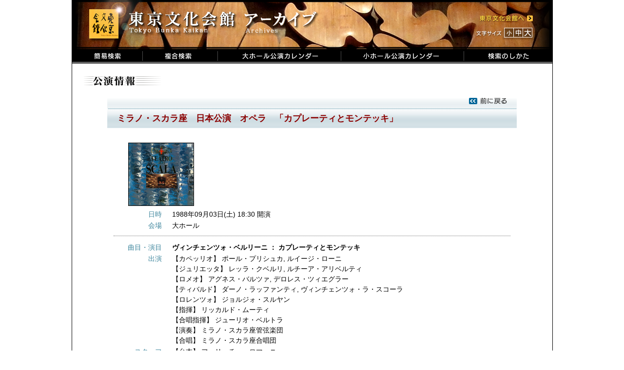

--- FILE ---
content_type: text/html; charset=UTF-8
request_url: https://i.t-bunka.jp/pamphlets/15674
body_size: 9016
content:
<!DOCTYPE html PUBLIC "-//W3C//DTD XHTML 1.0 Transitional//EN"
  "http://www.w3.org/TR/xhtml1/DTD/xhtml1-transitional.dtd">
<html xmlns="http://www.w3.org/1999/xhtml">
<head>
  <meta http-equiv="Content-Type" content="text/html; charset=utf-8" />
  <meta name="copyright" content="東京文化会館" />
  <meta name="keywords" content="東京文化会館,東京文化会館アーカイブ" />
  <meta name="description" content="東京文化会館でこれまでに上演された全公演の概要をデータベース化しました。" />
  <meta name="robots" content="noindex,noarchive,noimageindex" />
  <title>東京文化会館 アーカイブ</title>
  <link href="/favicon.ico" type="image/x-icon" rel="icon" /><link href="/favicon.ico" type="image/x-icon" rel="shortcut icon" />
  <link rel="stylesheet" type="text/css" href="/css/main.css" />
  <script type="text/javascript" src="/js/jquery.min.js"></script>
  <script type="text/javascript" src="/js/jquery.cookie.js"></script>
  <script type="text/javascript" src="/js/main.js"></script>
  <link rel="stylesheet" type="text/css" href="/css/colorbox.css" />
	<script type="text/javascript" src="/js/jquery.colorbox-min.js"></script>
	<script type="text/javascript">
//<![CDATA[

$(document).ready(function(){
  $("a[rel='g1']").colorbox({width:"80%", height:"80%"});
});
//]]>
</script>
	<link rel="stylesheet" type="text/css" href="/css/show1.css" />
  <!-- Global site tag (gtag.js) - Google Analytics -->
  <script async
    src="https://www.googletagmanager.com/gtag/js?id=UA-103079760-2"></script>
  <script>
    //<![CDATA[
    window.dataLayer = window.dataLayer || [];
    function gtag(){dataLayer.push(arguments);}
    gtag('js', new Date());
    
    gtag('config', 'UA-103079760-2');
    //]]>
  </script>
  <!--[if lte IE 6]>  
  <script type="text/javascript" src="/js/DD_belatedPNG_0.0.8a.js"></script>  
  <![endif]-->
</head>
<body id="body">
  <div class="main">
    <!-- タイトル -->
    <div class="header">
      <div class="header_left">
      <ul class="menu">
        <li><a href="/"><img src="/img/jpn/header/title.png" id="logo" alt="東京文化会館" /></a></li>
      </ul>
      </div>
      <div class="header_right">
      <ul class="menu">
        <li><a href="http://www.t-bunka.jp/" target="_blank"><img src="/img/jpn/header/to_bunka.png" id="to_bunka" alt="東京文化会館へ" /></a></li>
      </ul>
      </div>
      <div class="clear"></div>
      <div class="header_right">
        <ul class="menu">
          <li><img src="/img/jpn/header/size_title.png" id="size_title" alt="文字サイズ" /></li>
          <li><a href="#" onclick="return changeFontSize('85%')"><img src="/img/jpn/header/size_s.png" id="size_s" alt="小" /></a></li>
          <li><a href="#" onclick="return changeFontSize('100%')"><img src="/img/jpn/header/size_m.png" id="size_m" alt="中" /></a></li>
          <li><a href="#" onclick="return changeFontSize('128%')"><img src="/img/jpn/header/size_b.png" id="size_b" alt="大" /></a></li>
        </ul>
      </div>
    </div>
    <div class="clear"></div>
      <ul class="menu">
        <li><a href="/"><img src="/img/jpn/header/search.png" alt="簡易検索" /></a></li>
        <li><a href="/detail_search"><img src="/img/jpn/header/detail_search.png" alt="複合検索" /></a></li>
        <li><a href="/calendar/1/2019/03"><img src="/img/jpn/header/calendar_b.png" alt="大ホールカレンダー" /></a></li>
        <li><a href="/calendar/2/2019/03"><img src="/img/jpn/header/calendar_s.png" alt="小ホールカレンダー" /></a></li>
        <li><a href="/how_to_use"><img src="/img/jpn/header/how_to.png" alt="検索のしかた" /></a></li>
      </ul>
    <div class="clear"></div>
    <!-- フラッシュメッセージ -->
        
    <div class="contents">
      <img src="/img/jpn/show/title.gif" alt="公演情報" />
<div class="pamphMain">
    <div id="pamph_title_top" style="background: url(/img/jpn/show/ptitle_top1.png);">
<!--    <p><a href="/calendar/1/1988/09"><img src="/img/jpn/show/back_calendar.png" alt="カレンダーに戻る" /></a></p>-->
<p><a href="javascript:history.back();"><img src="/img/jpn/show/back.png" alt="前のページに戻る" /></a></p>
  </div>
    <div id="pamph_title_bottom" style="background: url(/img/jpn/show/ptitle_bottom1.png);">
    <p>ミラノ・スカラ座　日本公演　オペラ　「カプレーティとモンテッキ」</p>
  </div>
  
<div class="pamphValue">
<div id="imageinfo"><a href="/img/WebMaster/1988_1/19880903-1_01.jpg" rel="g1"><img src="/img/WebMaster/1988_1/19880903-1_01.jpg" /></a></div>
<dl class="dateInfo"><dt class="items">日時</dt><dd class="details">1988年09月03日(土) 18:30 開演   </dd></dl>
<dl class="dateInfo">
<dt class="items">会場</dt>
<dd class="details">大ホール</dd>
</dl>

<!-- 公演情報 -->
    <hr class="separator" />
  <!-- 曲目・演目 -->
<dl class="eventSongInfo">
            
            <dt class="items">曲目・演目</dt>
    <dd class="details">
      <ul class="ul_perfom">      
                    <li>          <strong class="key">
                              ヴィンチェンツォ・ベルリーニ            ：          カプレーティとモンテッキ                    </strong>
                                          </li>
                    </ul>
    </dd>
    </dl>
<!-- 出演者・楽器 -->
<!-- 演奏・合唱 -->
<!-- スタッフ -->

<!-- 共通情報 -->
	<!-- 曲目・演目 -->
<!-- 出演者・楽器 -->
<!-- 演奏・合唱 -->
<dl class="eventInfo">
    <dt class = "items">出演</dt>
    <dd class = "details">
        	                    【カペッリオ】 
    	                <span class="member">ポール・プリシュカ</span>,&nbsp;<span class="member">ルイージ・ローニ</span>            <br />
        	                    【ジュリエッタ】 
    	                <span class="member">レッラ・クベルリ</span>,&nbsp;<span class="member">ルチーア・アリベルティ</span>            <br />
        	                    【ロメオ】 
    	                <span class="member">アグネス・バルツァ</span>,&nbsp;<span class="member">デロレス・ツィエグラー</span>            <br />
        	                    【ティバルド】 
    	                <span class="member">ダーノ・ラッファンティ</span>,&nbsp;<span class="member">ヴィンチェンツォ・ラ・スコーラ</span>            <br />
        	                    【ロレンツォ】 
    	                <span class="member">ジョルジォ・スルヤン</span>            <br />
        	                    【指揮】 
    	                <span class="member">リッカルド・ムーティ</span>            <br />
        	                    【合唱指揮】 
    	                <span class="member">ジューリオ・ベルトラ</span>            <br />
        	                    【演奏】 
    	                <span class="member">ミラノ・スカラ座管弦楽団</span>            <br />
        	                    【合唱】 
    	                <span class="member">ミラノ・スカラ座合唱団</span>            <br />
            </dd>
</dl>
<!-- スタッフ -->
<dl class="eventInfo">
    <dt class = "items">スタッフ</dt>
    <dd class = "details">
        	                    【台本】 
    	                <span class="member">フェリーチェ・ロマーニ</span>            <br />
        	                    【演出】 
    	                <span class="member">ピエール・ルィージ・ピッツィ</span>            <br />
        	                    【装置】 
    	                <span class="member">ピエール・ルィージ・ピッツィ</span>            <br />
        	                    【衣裳】 
    	                <span class="member">ピエール・ルィージ・ピッツィ</span>            <br />
        	                    【美術監督】 
    	                <span class="member">ジョルジョ・クリスティーニ</span>            <br />
            </dd>
</dl>

<!-- 基本情報２ -->
<dl class="basicInfo">
<hr class="separator" />  <dt class="items">料金</dt>
  <dd class="details">35,000　32,000　28,000　24,000　20,000　16,000　12,000</dd>
  <dt class="items">主催</dt>
  <dd class="details">（財）日本舞台芸術振興会／朝日新聞社</dd>

</dl>
</div>

<p id="notes">※公演情報は原則として公演プログラムの記載に基づいています。<br />
※特殊な文字は置き換えられる場合があります。</p>

</div>
<p id="link_to_top">
	<img src="/img/jpn/show/to_top.gif" alt="このページTOPへ" /></p>
    </div>
    
    <!-- フッタ -->
    <div class="footer">
      <p class="footer_message">Copyright (c) Tokyo Bunka Kaikan All Rights reserved.</p>
    </div>
    
  </div>
</body>
</html>


--- FILE ---
content_type: application/javascript
request_url: https://i.t-bunka.jp/js/jquery.colorbox-min.js
body_size: 9029
content:
// ColorBox v1.3.9 - a full featured, light-weight, customizable lightbox based on jQuery 1.3
// c) 2009 Jack Moore - www.colorpowered.com - jack@colorpowered.com
// Licensed under the MIT license: http://www.opensource.org/licenses/mit-license.php
(function(b,gb){var v="none",t="click",N="LoadedContent",d=false,x="resize.",o="y",u="auto",f=true,M="nofollow",q="on",n="x";function e(a,c){a=a?' id="'+k+a+'"':"";c=c?' style="'+c+'"':"";return b("<div"+a+c+"/>")}function p(a,b){b=b===n?m.width():m.height();return typeof a==="string"?Math.round(a.match(/%/)?b/100*parseInt(a,10):parseInt(a,10)):a}function Q(c){c=b.isFunction(c)?c.call(h):c;return a.photo||c.match(/\.(gif|png|jpg|jpeg|bmp)(?:\?([^#]*))?(?:#(\.*))?$/i)}function cb(){for(var c in a)if(b.isFunction(a[c])&&c.substring(0,2)!==q)a[c]=a[c].call(h);a.rel=a.rel||h.rel||M;a.href=a.href||b(h).attr("href");a.title=a.title||h.title}function db(d){h=d;a=b.extend({},b(h).data(r));cb();if(a.rel!==M){i=b("."+H).filter(function(){return (b(this).data(r).rel||this.rel)===a.rel});g=i.index(h);if(g===-1){i=i.add(h);g=i.length-1}}else{i=b(h);g=0}if(!w){w=F=f;R=h;try{R.blur()}catch(e){}b.event.trigger(hb);a.onOpen&&a.onOpen.call(h);y.css({opacity:+a.opacity,cursor:a.overlayClose?"pointer":u}).show();a.w=p(a.initialWidth,n);a.h=p(a.initialHeight,o);c.position(0);S&&m.bind(x+O+" scroll."+O,function(){y.css({width:m.width(),height:m.height(),top:m.scrollTop(),left:m.scrollLeft()})}).trigger("scroll."+O)}T.add(I).add(J).add(z).add(U).hide();V.html(a.close).show();c.slideshow();c.load()}var eb={transition:"elastic",speed:300,width:d,initialWidth:"600",innerWidth:d,maxWidth:d,height:d,initialHeight:"450",innerHeight:d,maxHeight:d,scalePhotos:f,scrolling:f,inline:d,html:d,iframe:d,photo:d,href:d,title:d,rel:d,opacity:.9,preloading:f,current:"image {current} of {total}",previous:"previous",next:"next",close:"close",open:d,loop:f,slideshow:d,slideshowAuto:f,slideshowSpeed:2500,slideshowStart:"start slideshow",slideshowStop:"stop slideshow",onOpen:d,onLoad:d,onComplete:d,onCleanup:d,onClosed:d,overlayClose:f,escKey:f,arrowKey:f},r="colorbox",k="cbox",hb=k+"_open",P=k+"_load",W=k+"_complete",X=k+"_cleanup",fb=k+"_closed",G=b.browser.msie&&!b.support.opacity,S=G&&b.browser.version<7,O=k+"_IE6",y,j,E,s,Y,Z,ab,bb,i,m,l,K,L,U,T,z,J,I,V,C,D,A,B,h,R,g,a,w,F,c,H=k+"Element";c=b.fn[r]=b[r]=function(c,d){var a=this;if(!a[0]&&a.selector)return a;c=c||{};if(d)c.onComplete=d;if(!a[0]||a.selector===undefined){a=b("<a/>");c.open=f}a.each(function(){b(this).data(r,b.extend({},b(this).data(r)||eb,c)).addClass(H)});c.open&&db(a[0]);return a};c.init=function(){var h="hover";m=b(gb);j=e().attr({id:r,"class":G?k+"IE":""});y=e("Overlay",S?"position:absolute":"").hide();E=e("Wrapper");s=e("Content").append(l=e(N,"width:0; height:0"),L=e("LoadingOverlay").add(e("LoadingGraphic")),U=e("Title"),T=e("Current"),J=e("Next"),I=e("Previous"),z=e("Slideshow"),V=e("Close"));E.append(e().append(e("TopLeft"),Y=e("TopCenter"),e("TopRight")),e().append(Z=e("MiddleLeft"),s,ab=e("MiddleRight")),e().append(e("BottomLeft"),bb=e("BottomCenter"),e("BottomRight"))).children().children().css({"float":"left"});K=e(d,"position:absolute; width:9999px; visibility:hidden; display:none");b("body").prepend(y,j.append(E,K));s.children().hover(function(){b(this).addClass(h)},function(){b(this).removeClass(h)}).addClass(h);C=Y.height()+bb.height()+s.outerHeight(f)-s.height();D=Z.width()+ab.width()+s.outerWidth(f)-s.width();A=l.outerHeight(f);B=l.outerWidth(f);j.css({"padding-bottom":C,"padding-right":D}).hide();J.click(c.next);I.click(c.prev);V.click(c.close);s.children().removeClass(h);b("."+H).live(t,function(a){if(a.button!==0&&typeof a.button!=="undefined"||a.ctrlKey||a.shiftKey||a.altKey)return f;else{db(this);return d}});y.click(function(){a.overlayClose&&c.close()});b(document).bind("keydown",function(b){if(w&&a.escKey&&b.keyCode===27){b.preventDefault();c.close()}if(w&&a.arrowKey&&!F&&i[1])if(b.keyCode===37&&(g||a.loop)){b.preventDefault();I.click()}else if(b.keyCode===39&&(g<i.length-1||a.loop)){b.preventDefault();J.click()}})};c.remove=function(){j.add(y).remove();b("."+H).die(t).removeData(r).removeClass(H)};c.position=function(f,b){function c(a){Y[0].style.width=bb[0].style.width=s[0].style.width=a.style.width;L[0].style.height=L[1].style.height=s[0].style.height=Z[0].style.height=ab[0].style.height=a.style.height}var e,h=Math.max(m.height()-a.h-A-C,0)/2+m.scrollTop(),g=Math.max(m.width()-a.w-B-D,0)/2+m.scrollLeft();e=j.width()===a.w+B&&j.height()===a.h+A?0:f;E[0].style.width=E[0].style.height="9999px";j.dequeue().animate({width:a.w+B,height:a.h+A,top:h,left:g},{duration:e,complete:function(){c(this);F=d;E[0].style.width=a.w+B+D+"px";E[0].style.height=a.h+A+C+"px";b&&b()},step:function(){c(this)}})};c.resize=function(b){if(w){b=b||{};if(b.width)a.w=p(b.width,n)-B-D;if(b.innerWidth)a.w=p(b.innerWidth,n);l.css({width:a.w});if(b.height)a.h=p(b.height,o)-A-C;if(b.innerHeight)a.h=p(b.innerHeight,o);if(!b.innerHeight&&!b.height){b=l.wrapInner("<div style='overflow:auto'></div>").children();a.h=b.height();b.replaceWith(b.children())}l.css({height:a.h});c.position(a.transition===v?0:a.speed)}};c.prep=function(o){var d="hidden";function n(t){var o,q,s,n,d=i.length,e=a.loop;c.position(t,function(){function t(){G&&j[0].style.removeAttribute("filter")}if(w){G&&p&&l.fadeIn(100);a.iframe&&b("<iframe frameborder=0"+(a.scrolling?"":" scrolling='no'")+(G?" allowtransparency='true'":"")+"/>").attr({src:a.href,name:(new Date).getTime()}).appendTo(l);l.show();U.show().html(a.title);if(d>1){T.html(a.current.replace(/\{current\}/,g+1).replace(/\{total\}/,d)).show();J[e||g<d-1?"show":"hide"]().html(a.next);I[e||g?"show":"hide"]().html(a.previous);o=g?i[g-1]:i[d-1];s=g<d-1?i[g+1]:i[0];if(a.slideshow){z.show();g===d-1&&!e&&j.is("."+k+"Slideshow_on")&&z.click()}if(a.preloading){n=b(s).data(r).href||s.href;q=b(o).data(r).href||o.href;if(Q(n))b("<img/>")[0].src=n;if(Q(q))b("<img/>")[0].src=q}}L.hide();a.transition==="fade"?j.fadeTo(f,1,function(){t()}):t();m.bind(x+k,function(){c.position(0)});b.event.trigger(W);a.onComplete&&a.onComplete.call(h)}})}if(w){var p,f=a.transition===v?0:a.speed;m.unbind(x+k);l.remove();l=e(N).html(o);l.hide().appendTo(K.show()).css({width:function(){a.w=a.w||l.width();a.w=a.mw&&a.mw<a.w?a.mw:a.w;return a.w}(),overflow:a.scrolling?u:d}).css({height:function(){a.h=a.h||l.height();a.h=a.mh&&a.mh<a.h?a.mh:a.h;return a.h}()}).prependTo(s);K.hide();b("#"+k+"Photo").css({cssFloat:v});S&&b("select").not(j.find("select")).filter(function(){return this.style.visibility!==d}).css({visibility:d}).one(X,function(){this.style.visibility="inherit"});a.transition==="fade"?j.fadeTo(f,0,function(){n(0)}):n(f)}};c.load=function(){var j,d,q,m=c.prep;F=f;h=i[g];a=b.extend({},b(h).data(r));cb();b.event.trigger(P);a.onLoad&&a.onLoad.call(h);a.h=a.height?p(a.height,o)-A-C:a.innerHeight&&p(a.innerHeight,o);a.w=a.width?p(a.width,n)-B-D:a.innerWidth&&p(a.innerWidth,n);a.mw=a.w;a.mh=a.h;if(a.maxWidth){a.mw=p(a.maxWidth,n)-B-D;a.mw=a.w&&a.w<a.mw?a.w:a.mw}if(a.maxHeight){a.mh=p(a.maxHeight,o)-A-C;a.mh=a.h&&a.h<a.mh?a.h:a.mh}j=a.href;L.show();if(a.inline){e("InlineTemp").hide().insertBefore(b(j)[0]).bind(P+" "+X,function(){b(this).replaceWith(l.children())});m(b(j))}else if(a.iframe)m(" ");else if(a.html)m(a.html);else if(Q(j)){d=new Image;d.onload=function(){var e;d.onload=null;d.id=k+"Photo";b(d).css({margin:u,border:v,display:"block",cssFloat:"left"});if(a.scalePhotos){q=function(){d.height-=d.height*e;d.width-=d.width*e};if(a.mw&&d.width>a.mw){e=(d.width-a.mw)/d.width;q()}if(a.mh&&d.height>a.mh){e=(d.height-a.mh)/d.height;q()}}if(a.h)d.style.marginTop=Math.max(a.h-d.height,0)/2+"px";setTimeout(function(){m(d)},1);i[1]&&(g<i.length-1||a.loop)&&b(d).css({cursor:"pointer"}).click(c.next);if(G)d.style.msInterpolationMode="bicubic"};d.src=j}else e().appendTo(K).load(j,function(c,a,b){m(a==="error"?"Request unsuccessful: "+b.statusText:this)})};c.next=function(){if(!F){g=g<i.length-1?g+1:0;c.load()}};c.prev=function(){if(!F){g=g?g-1:i.length-1;c.load()}};c.slideshow=function(){function f(){z.text(a.slideshowStop).bind(W,function(){d=setTimeout(c.next,a.slideshowSpeed)}).bind(P,function(){clearTimeout(d)}).one(t,function(){e()});j.removeClass(b+"off").addClass(b+q)}var e,d,b=k+"Slideshow_";z.bind(fb,function(){z.unbind();clearTimeout(d);j.removeClass(b+"off "+b+q)});e=function(){clearTimeout(d);z.text(a.slideshowStart).unbind(W+" "+P).one(t,function(){f();d=setTimeout(c.next,a.slideshowSpeed)});j.removeClass(b+q).addClass(b+"off")};if(a.slideshow&&i[1])a.slideshowAuto?f():e()};c.close=function(){if(w){w=d;b.event.trigger(X);a.onCleanup&&a.onCleanup.call(h);m.unbind("."+k+" ."+O);y.fadeTo("fast",0);j.stop().fadeTo("fast",0,function(){j.find("iframe").attr("src","about:blank");l.remove();j.add(y).css({opacity:1,cursor:u}).hide();try{R.focus()}catch(c){}setTimeout(function(){b.event.trigger(fb);a.onClosed&&a.onClosed.call(h)},1)})}};c.element=function(){return b(h)};c.settings=eb;b(c.init)})(jQuery,this)

--- FILE ---
content_type: application/javascript
request_url: https://i.t-bunka.jp/js/main.js
body_size: 1127
content:
$(document).ready(function() {
	var fontSize = $.cookie('font-size');
	switch (fontSize) {
	case '85%':
	case '100%':
	case '128%':
		changeFontSize(fontSize);
		break;
	default:
		return;
	}
});

jQuery.easing.quart = function (x, t, b, c, d) {
    return -c * ((t=t/d-1)*t*t*t - 1) + b;
}; 

$(function () {
    $('#link_to_top img').click(function () {
        $('html,body').animate({ scrollTop: 0 }, 800, 'quart');
    });
    
    $('#to_agreement a').click(function () {
    	var dist = $('#title_agreement').offset();
        $('html,body').animate({ scrollTop: dist.top }, 800, 'quart');
    });
    
    $('#to_permit_publish a').click(function () {
    	var dist = $('#title_permit_publish').offset();
    	$('html,body').animate({ scrollTop: dist.top }, 800, 'quart');
    });
    
    if (typeof document.body.style.maxHeight == "undefined") {
    	// IE6
        DD_belatedPNG.fix('img');
    }
});


function changeFontSize(value) {
	var fontSize = $.cookie('font-size');
	$('body').css('font-size', value);
	if (fontSize != value) {
		$.cookie('font-size', value, {expires: 30, path: '/'});
	}

	return false;
}